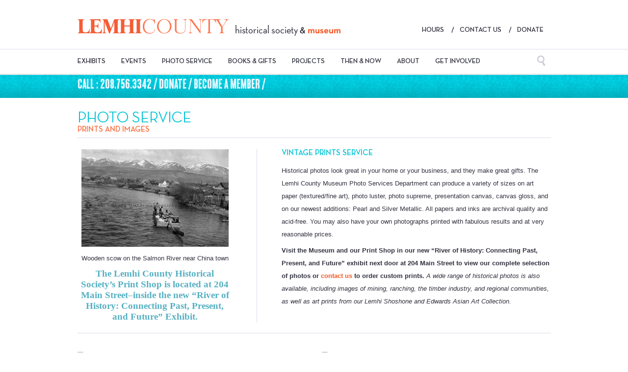

--- FILE ---
content_type: text/html; charset=UTF-8
request_url: https://lemhicountymuseum.org/photo-service/prints-and-images/
body_size: 13825
content:
<!DOCTYPE html>
<!--[if IE 7]>
<html class="ie ie7" lang="en-US">
<![endif]-->
<!--[if IE 8]>
<html class="ie ie8" lang="en-US">
<![endif]-->
<!--[if !(IE 7) | !(IE 8)  ]><!-->
<html lang="en-US">
<!--<![endif]-->
<head>
<meta charset="UTF-8" />
<meta name="viewport" content="width=device-width" />
<title>PRINTS AND IMAGES | Lemhi County Museum</title>
<link rel="profile" href="http://gmpg.org/xfn/11" />
<link rel="pingback" href="https://lemhicountymuseum.org/xmlrpc.php" />
<script type="text/javascript" src="https://lemhicountymuseum.org/wp-content/themes/lemhi/scripts/jquery.js"> </script>
<script type="text/javascript" src="https://lemhicountymuseum.org/wp-content/themes/lemhi/scripts/jquery.cookie.js"> </script>
	<script type="text/JavaScript">
		$(document).ready(function() {
        $('#floating-nav-wrapper').css("display", "block");
        $('#floating-nav-wrapper2').css("display", "none");

        var cookie_mesage = $.cookie('welcome');

        if (cookie_mesage == 'hide') {
            $('#floating-nav-wrapper').css("display", "none");
            $('#floating-nav-wrapper2').css("display", "block");
        };

        $.cookie('welcome', 'hide', {path:"/"});
    });
/*Image Hover*/
$(function() {
    $(".featured-img").hover(
        function() {
            $(this).children("img").fadeTo(100, 1).end().children(".hover").show();
        },
        function() {
            $(this).children("img").fadeTo(100, 1).end().children(".hover").hide();
        });
});
</script>
<script type="text/javascript">
/*jQuery(document).ready(function () {
	jQuery('.post:last').addClass('last');
});*/
</script>
<!--[if lt IE 9]>
<script src="https://lemhicountymuseum.org/wp-content/themes/lemhi/js/html5.js" type="text/javascript"></script>
<![endif]-->
<meta name='robots' content='max-image-preview:large' />
	<style>img:is([sizes="auto" i], [sizes^="auto," i]) { contain-intrinsic-size: 3000px 1500px }</style>
	<link rel='dns-prefetch' href='//fonts.googleapis.com' />
<link rel="alternate" type="application/rss+xml" title="Lemhi County Museum &raquo; Feed" href="https://lemhicountymuseum.org/feed/" />
<link rel="alternate" type="application/rss+xml" title="Lemhi County Museum &raquo; Comments Feed" href="https://lemhicountymuseum.org/comments/feed/" />
<link rel="alternate" type="application/rss+xml" title="Lemhi County Museum &raquo; PRINTS AND IMAGES Comments Feed" href="https://lemhicountymuseum.org/photo-service/prints-and-images/feed/" />
		<!-- This site uses the Google Analytics by MonsterInsights plugin v9.10.1 - Using Analytics tracking - https://www.monsterinsights.com/ -->
							<script src="//www.googletagmanager.com/gtag/js?id=G-DHP1YNFPNL"  data-cfasync="false" data-wpfc-render="false" type="text/javascript" async></script>
			<script data-cfasync="false" data-wpfc-render="false" type="text/javascript">
				var mi_version = '9.10.1';
				var mi_track_user = true;
				var mi_no_track_reason = '';
								var MonsterInsightsDefaultLocations = {"page_location":"https:\/\/lemhicountymuseum.org\/photo-service\/prints-and-images\/"};
								MonsterInsightsDefaultLocations.page_location = window.location.href;
								if ( typeof MonsterInsightsPrivacyGuardFilter === 'function' ) {
					var MonsterInsightsLocations = (typeof MonsterInsightsExcludeQuery === 'object') ? MonsterInsightsPrivacyGuardFilter( MonsterInsightsExcludeQuery ) : MonsterInsightsPrivacyGuardFilter( MonsterInsightsDefaultLocations );
				} else {
					var MonsterInsightsLocations = (typeof MonsterInsightsExcludeQuery === 'object') ? MonsterInsightsExcludeQuery : MonsterInsightsDefaultLocations;
				}

								var disableStrs = [
										'ga-disable-G-DHP1YNFPNL',
									];

				/* Function to detect opted out users */
				function __gtagTrackerIsOptedOut() {
					for (var index = 0; index < disableStrs.length; index++) {
						if (document.cookie.indexOf(disableStrs[index] + '=true') > -1) {
							return true;
						}
					}

					return false;
				}

				/* Disable tracking if the opt-out cookie exists. */
				if (__gtagTrackerIsOptedOut()) {
					for (var index = 0; index < disableStrs.length; index++) {
						window[disableStrs[index]] = true;
					}
				}

				/* Opt-out function */
				function __gtagTrackerOptout() {
					for (var index = 0; index < disableStrs.length; index++) {
						document.cookie = disableStrs[index] + '=true; expires=Thu, 31 Dec 2099 23:59:59 UTC; path=/';
						window[disableStrs[index]] = true;
					}
				}

				if ('undefined' === typeof gaOptout) {
					function gaOptout() {
						__gtagTrackerOptout();
					}
				}
								window.dataLayer = window.dataLayer || [];

				window.MonsterInsightsDualTracker = {
					helpers: {},
					trackers: {},
				};
				if (mi_track_user) {
					function __gtagDataLayer() {
						dataLayer.push(arguments);
					}

					function __gtagTracker(type, name, parameters) {
						if (!parameters) {
							parameters = {};
						}

						if (parameters.send_to) {
							__gtagDataLayer.apply(null, arguments);
							return;
						}

						if (type === 'event') {
														parameters.send_to = monsterinsights_frontend.v4_id;
							var hookName = name;
							if (typeof parameters['event_category'] !== 'undefined') {
								hookName = parameters['event_category'] + ':' + name;
							}

							if (typeof MonsterInsightsDualTracker.trackers[hookName] !== 'undefined') {
								MonsterInsightsDualTracker.trackers[hookName](parameters);
							} else {
								__gtagDataLayer('event', name, parameters);
							}
							
						} else {
							__gtagDataLayer.apply(null, arguments);
						}
					}

					__gtagTracker('js', new Date());
					__gtagTracker('set', {
						'developer_id.dZGIzZG': true,
											});
					if ( MonsterInsightsLocations.page_location ) {
						__gtagTracker('set', MonsterInsightsLocations);
					}
										__gtagTracker('config', 'G-DHP1YNFPNL', {"forceSSL":"true","link_attribution":"true"} );
										window.gtag = __gtagTracker;										(function () {
						/* https://developers.google.com/analytics/devguides/collection/analyticsjs/ */
						/* ga and __gaTracker compatibility shim. */
						var noopfn = function () {
							return null;
						};
						var newtracker = function () {
							return new Tracker();
						};
						var Tracker = function () {
							return null;
						};
						var p = Tracker.prototype;
						p.get = noopfn;
						p.set = noopfn;
						p.send = function () {
							var args = Array.prototype.slice.call(arguments);
							args.unshift('send');
							__gaTracker.apply(null, args);
						};
						var __gaTracker = function () {
							var len = arguments.length;
							if (len === 0) {
								return;
							}
							var f = arguments[len - 1];
							if (typeof f !== 'object' || f === null || typeof f.hitCallback !== 'function') {
								if ('send' === arguments[0]) {
									var hitConverted, hitObject = false, action;
									if ('event' === arguments[1]) {
										if ('undefined' !== typeof arguments[3]) {
											hitObject = {
												'eventAction': arguments[3],
												'eventCategory': arguments[2],
												'eventLabel': arguments[4],
												'value': arguments[5] ? arguments[5] : 1,
											}
										}
									}
									if ('pageview' === arguments[1]) {
										if ('undefined' !== typeof arguments[2]) {
											hitObject = {
												'eventAction': 'page_view',
												'page_path': arguments[2],
											}
										}
									}
									if (typeof arguments[2] === 'object') {
										hitObject = arguments[2];
									}
									if (typeof arguments[5] === 'object') {
										Object.assign(hitObject, arguments[5]);
									}
									if ('undefined' !== typeof arguments[1].hitType) {
										hitObject = arguments[1];
										if ('pageview' === hitObject.hitType) {
											hitObject.eventAction = 'page_view';
										}
									}
									if (hitObject) {
										action = 'timing' === arguments[1].hitType ? 'timing_complete' : hitObject.eventAction;
										hitConverted = mapArgs(hitObject);
										__gtagTracker('event', action, hitConverted);
									}
								}
								return;
							}

							function mapArgs(args) {
								var arg, hit = {};
								var gaMap = {
									'eventCategory': 'event_category',
									'eventAction': 'event_action',
									'eventLabel': 'event_label',
									'eventValue': 'event_value',
									'nonInteraction': 'non_interaction',
									'timingCategory': 'event_category',
									'timingVar': 'name',
									'timingValue': 'value',
									'timingLabel': 'event_label',
									'page': 'page_path',
									'location': 'page_location',
									'title': 'page_title',
									'referrer' : 'page_referrer',
								};
								for (arg in args) {
																		if (!(!args.hasOwnProperty(arg) || !gaMap.hasOwnProperty(arg))) {
										hit[gaMap[arg]] = args[arg];
									} else {
										hit[arg] = args[arg];
									}
								}
								return hit;
							}

							try {
								f.hitCallback();
							} catch (ex) {
							}
						};
						__gaTracker.create = newtracker;
						__gaTracker.getByName = newtracker;
						__gaTracker.getAll = function () {
							return [];
						};
						__gaTracker.remove = noopfn;
						__gaTracker.loaded = true;
						window['__gaTracker'] = __gaTracker;
					})();
									} else {
										console.log("");
					(function () {
						function __gtagTracker() {
							return null;
						}

						window['__gtagTracker'] = __gtagTracker;
						window['gtag'] = __gtagTracker;
					})();
									}
			</script>
							<!-- / Google Analytics by MonsterInsights -->
		<script type="text/javascript">
/* <![CDATA[ */
window._wpemojiSettings = {"baseUrl":"https:\/\/s.w.org\/images\/core\/emoji\/16.0.1\/72x72\/","ext":".png","svgUrl":"https:\/\/s.w.org\/images\/core\/emoji\/16.0.1\/svg\/","svgExt":".svg","source":{"concatemoji":"https:\/\/lemhicountymuseum.org\/wp-includes\/js\/wp-emoji-release.min.js?ver=6.8.3"}};
/*! This file is auto-generated */
!function(s,n){var o,i,e;function c(e){try{var t={supportTests:e,timestamp:(new Date).valueOf()};sessionStorage.setItem(o,JSON.stringify(t))}catch(e){}}function p(e,t,n){e.clearRect(0,0,e.canvas.width,e.canvas.height),e.fillText(t,0,0);var t=new Uint32Array(e.getImageData(0,0,e.canvas.width,e.canvas.height).data),a=(e.clearRect(0,0,e.canvas.width,e.canvas.height),e.fillText(n,0,0),new Uint32Array(e.getImageData(0,0,e.canvas.width,e.canvas.height).data));return t.every(function(e,t){return e===a[t]})}function u(e,t){e.clearRect(0,0,e.canvas.width,e.canvas.height),e.fillText(t,0,0);for(var n=e.getImageData(16,16,1,1),a=0;a<n.data.length;a++)if(0!==n.data[a])return!1;return!0}function f(e,t,n,a){switch(t){case"flag":return n(e,"\ud83c\udff3\ufe0f\u200d\u26a7\ufe0f","\ud83c\udff3\ufe0f\u200b\u26a7\ufe0f")?!1:!n(e,"\ud83c\udde8\ud83c\uddf6","\ud83c\udde8\u200b\ud83c\uddf6")&&!n(e,"\ud83c\udff4\udb40\udc67\udb40\udc62\udb40\udc65\udb40\udc6e\udb40\udc67\udb40\udc7f","\ud83c\udff4\u200b\udb40\udc67\u200b\udb40\udc62\u200b\udb40\udc65\u200b\udb40\udc6e\u200b\udb40\udc67\u200b\udb40\udc7f");case"emoji":return!a(e,"\ud83e\udedf")}return!1}function g(e,t,n,a){var r="undefined"!=typeof WorkerGlobalScope&&self instanceof WorkerGlobalScope?new OffscreenCanvas(300,150):s.createElement("canvas"),o=r.getContext("2d",{willReadFrequently:!0}),i=(o.textBaseline="top",o.font="600 32px Arial",{});return e.forEach(function(e){i[e]=t(o,e,n,a)}),i}function t(e){var t=s.createElement("script");t.src=e,t.defer=!0,s.head.appendChild(t)}"undefined"!=typeof Promise&&(o="wpEmojiSettingsSupports",i=["flag","emoji"],n.supports={everything:!0,everythingExceptFlag:!0},e=new Promise(function(e){s.addEventListener("DOMContentLoaded",e,{once:!0})}),new Promise(function(t){var n=function(){try{var e=JSON.parse(sessionStorage.getItem(o));if("object"==typeof e&&"number"==typeof e.timestamp&&(new Date).valueOf()<e.timestamp+604800&&"object"==typeof e.supportTests)return e.supportTests}catch(e){}return null}();if(!n){if("undefined"!=typeof Worker&&"undefined"!=typeof OffscreenCanvas&&"undefined"!=typeof URL&&URL.createObjectURL&&"undefined"!=typeof Blob)try{var e="postMessage("+g.toString()+"("+[JSON.stringify(i),f.toString(),p.toString(),u.toString()].join(",")+"));",a=new Blob([e],{type:"text/javascript"}),r=new Worker(URL.createObjectURL(a),{name:"wpTestEmojiSupports"});return void(r.onmessage=function(e){c(n=e.data),r.terminate(),t(n)})}catch(e){}c(n=g(i,f,p,u))}t(n)}).then(function(e){for(var t in e)n.supports[t]=e[t],n.supports.everything=n.supports.everything&&n.supports[t],"flag"!==t&&(n.supports.everythingExceptFlag=n.supports.everythingExceptFlag&&n.supports[t]);n.supports.everythingExceptFlag=n.supports.everythingExceptFlag&&!n.supports.flag,n.DOMReady=!1,n.readyCallback=function(){n.DOMReady=!0}}).then(function(){return e}).then(function(){var e;n.supports.everything||(n.readyCallback(),(e=n.source||{}).concatemoji?t(e.concatemoji):e.wpemoji&&e.twemoji&&(t(e.twemoji),t(e.wpemoji)))}))}((window,document),window._wpemojiSettings);
/* ]]> */
</script>
<link rel='stylesheet' id='jquery-plugins-slider-style-css' href='https://lemhicountymuseum.org/wp-content/plugins/jj-nextgen-jquery-slider/stylesheets/nivo-slider.css?ver=6.8.3' type='text/css' media='all' />
<link rel='stylesheet' id='wpsc-thickbox-css' href='https://lemhicountymuseum.org/wp-content/plugins/wp-e-commerce/wpsc-core/js/thickbox.css?ver=3.15.1.855a4af6' type='text/css' media='all' />
<link rel='stylesheet' id='wpsc-theme-css-css' href='https://lemhicountymuseum.org/wp-content/plugins/wp-e-commerce/wpsc-components/theme-engine-v1/templates/wpsc-default.css?ver=3.15.1.855a4af6' type='text/css' media='all' />
<style id='wpsc-theme-css-inline-css' type='text/css'>

		/*
		* Default View Styling
		*/
		div.default_product_display div.textcol{
			margin-left: 214px !important;
			min-height: 204px;
			_height: 204px;
		}

		div.default_product_display  div.textcol div.imagecol{
			position:absolute;
			top:0px;
			left: 0px;
			margin-left: -214px !important;
		}

		div.default_product_display  div.textcol div.imagecol a img {
			width: 204px;
			height: 204px;
		}

		.wpsc_category_grid_item  {
			display:block;
			float:left;
			width: 204px;
			height: 204px;
		}
		.wpsc_category_grid_item  span{
			position:relative;
			top:22.4444444444px;
		}
		div.default_product_display div.item_no_image a  {
			width: 202px;
		}

		div.default_product_display .imagecol img.no-image, #content div.default_product_display .imagecol img.no-image {
			width: 204px;
			height: 204px;
        }

		
		/*
		* Single View Styling
		*/

		div.single_product_display div.item_no_image  {
			width: 202px;
			height: 202px;
		}
		div.single_product_display div.item_no_image a  {
			width: 202px;
		}

		div.single_product_display div.textcol{
			margin-left: 214px !important;
			min-height: 204px;
			_height: 204px;
		}


		div.single_product_display  div.textcol div.imagecol{
			position:absolute;

			margin-left: -214px !important;
		}

		div.single_product_display  div.textcol div.imagecol a img {
			width: 204px;
			height: 204px;
		}

	div#categorydisplay{
		display: block;
	}

	div#branddisplay{
		display: none;
	}

</style>
<link rel='stylesheet' id='wpsc-theme-css-compatibility-css' href='https://lemhicountymuseum.org/wp-content/plugins/wp-e-commerce/wpsc-components/theme-engine-v1/templates/compatibility.css?ver=3.15.1.855a4af6' type='text/css' media='all' />
<style id='wp-emoji-styles-inline-css' type='text/css'>

	img.wp-smiley, img.emoji {
		display: inline !important;
		border: none !important;
		box-shadow: none !important;
		height: 1em !important;
		width: 1em !important;
		margin: 0 0.07em !important;
		vertical-align: -0.1em !important;
		background: none !important;
		padding: 0 !important;
	}
</style>
<link rel='stylesheet' id='wp-block-library-css' href='https://lemhicountymuseum.org/wp-includes/css/dist/block-library/style.min.css?ver=6.8.3' type='text/css' media='all' />
<style id='classic-theme-styles-inline-css' type='text/css'>
/*! This file is auto-generated */
.wp-block-button__link{color:#fff;background-color:#32373c;border-radius:9999px;box-shadow:none;text-decoration:none;padding:calc(.667em + 2px) calc(1.333em + 2px);font-size:1.125em}.wp-block-file__button{background:#32373c;color:#fff;text-decoration:none}
</style>
<style id='global-styles-inline-css' type='text/css'>
:root{--wp--preset--aspect-ratio--square: 1;--wp--preset--aspect-ratio--4-3: 4/3;--wp--preset--aspect-ratio--3-4: 3/4;--wp--preset--aspect-ratio--3-2: 3/2;--wp--preset--aspect-ratio--2-3: 2/3;--wp--preset--aspect-ratio--16-9: 16/9;--wp--preset--aspect-ratio--9-16: 9/16;--wp--preset--color--black: #000000;--wp--preset--color--cyan-bluish-gray: #abb8c3;--wp--preset--color--white: #ffffff;--wp--preset--color--pale-pink: #f78da7;--wp--preset--color--vivid-red: #cf2e2e;--wp--preset--color--luminous-vivid-orange: #ff6900;--wp--preset--color--luminous-vivid-amber: #fcb900;--wp--preset--color--light-green-cyan: #7bdcb5;--wp--preset--color--vivid-green-cyan: #00d084;--wp--preset--color--pale-cyan-blue: #8ed1fc;--wp--preset--color--vivid-cyan-blue: #0693e3;--wp--preset--color--vivid-purple: #9b51e0;--wp--preset--gradient--vivid-cyan-blue-to-vivid-purple: linear-gradient(135deg,rgba(6,147,227,1) 0%,rgb(155,81,224) 100%);--wp--preset--gradient--light-green-cyan-to-vivid-green-cyan: linear-gradient(135deg,rgb(122,220,180) 0%,rgb(0,208,130) 100%);--wp--preset--gradient--luminous-vivid-amber-to-luminous-vivid-orange: linear-gradient(135deg,rgba(252,185,0,1) 0%,rgba(255,105,0,1) 100%);--wp--preset--gradient--luminous-vivid-orange-to-vivid-red: linear-gradient(135deg,rgba(255,105,0,1) 0%,rgb(207,46,46) 100%);--wp--preset--gradient--very-light-gray-to-cyan-bluish-gray: linear-gradient(135deg,rgb(238,238,238) 0%,rgb(169,184,195) 100%);--wp--preset--gradient--cool-to-warm-spectrum: linear-gradient(135deg,rgb(74,234,220) 0%,rgb(151,120,209) 20%,rgb(207,42,186) 40%,rgb(238,44,130) 60%,rgb(251,105,98) 80%,rgb(254,248,76) 100%);--wp--preset--gradient--blush-light-purple: linear-gradient(135deg,rgb(255,206,236) 0%,rgb(152,150,240) 100%);--wp--preset--gradient--blush-bordeaux: linear-gradient(135deg,rgb(254,205,165) 0%,rgb(254,45,45) 50%,rgb(107,0,62) 100%);--wp--preset--gradient--luminous-dusk: linear-gradient(135deg,rgb(255,203,112) 0%,rgb(199,81,192) 50%,rgb(65,88,208) 100%);--wp--preset--gradient--pale-ocean: linear-gradient(135deg,rgb(255,245,203) 0%,rgb(182,227,212) 50%,rgb(51,167,181) 100%);--wp--preset--gradient--electric-grass: linear-gradient(135deg,rgb(202,248,128) 0%,rgb(113,206,126) 100%);--wp--preset--gradient--midnight: linear-gradient(135deg,rgb(2,3,129) 0%,rgb(40,116,252) 100%);--wp--preset--font-size--small: 13px;--wp--preset--font-size--medium: 20px;--wp--preset--font-size--large: 36px;--wp--preset--font-size--x-large: 42px;--wp--preset--spacing--20: 0.44rem;--wp--preset--spacing--30: 0.67rem;--wp--preset--spacing--40: 1rem;--wp--preset--spacing--50: 1.5rem;--wp--preset--spacing--60: 2.25rem;--wp--preset--spacing--70: 3.38rem;--wp--preset--spacing--80: 5.06rem;--wp--preset--shadow--natural: 6px 6px 9px rgba(0, 0, 0, 0.2);--wp--preset--shadow--deep: 12px 12px 50px rgba(0, 0, 0, 0.4);--wp--preset--shadow--sharp: 6px 6px 0px rgba(0, 0, 0, 0.2);--wp--preset--shadow--outlined: 6px 6px 0px -3px rgba(255, 255, 255, 1), 6px 6px rgba(0, 0, 0, 1);--wp--preset--shadow--crisp: 6px 6px 0px rgba(0, 0, 0, 1);}:where(.is-layout-flex){gap: 0.5em;}:where(.is-layout-grid){gap: 0.5em;}body .is-layout-flex{display: flex;}.is-layout-flex{flex-wrap: wrap;align-items: center;}.is-layout-flex > :is(*, div){margin: 0;}body .is-layout-grid{display: grid;}.is-layout-grid > :is(*, div){margin: 0;}:where(.wp-block-columns.is-layout-flex){gap: 2em;}:where(.wp-block-columns.is-layout-grid){gap: 2em;}:where(.wp-block-post-template.is-layout-flex){gap: 1.25em;}:where(.wp-block-post-template.is-layout-grid){gap: 1.25em;}.has-black-color{color: var(--wp--preset--color--black) !important;}.has-cyan-bluish-gray-color{color: var(--wp--preset--color--cyan-bluish-gray) !important;}.has-white-color{color: var(--wp--preset--color--white) !important;}.has-pale-pink-color{color: var(--wp--preset--color--pale-pink) !important;}.has-vivid-red-color{color: var(--wp--preset--color--vivid-red) !important;}.has-luminous-vivid-orange-color{color: var(--wp--preset--color--luminous-vivid-orange) !important;}.has-luminous-vivid-amber-color{color: var(--wp--preset--color--luminous-vivid-amber) !important;}.has-light-green-cyan-color{color: var(--wp--preset--color--light-green-cyan) !important;}.has-vivid-green-cyan-color{color: var(--wp--preset--color--vivid-green-cyan) !important;}.has-pale-cyan-blue-color{color: var(--wp--preset--color--pale-cyan-blue) !important;}.has-vivid-cyan-blue-color{color: var(--wp--preset--color--vivid-cyan-blue) !important;}.has-vivid-purple-color{color: var(--wp--preset--color--vivid-purple) !important;}.has-black-background-color{background-color: var(--wp--preset--color--black) !important;}.has-cyan-bluish-gray-background-color{background-color: var(--wp--preset--color--cyan-bluish-gray) !important;}.has-white-background-color{background-color: var(--wp--preset--color--white) !important;}.has-pale-pink-background-color{background-color: var(--wp--preset--color--pale-pink) !important;}.has-vivid-red-background-color{background-color: var(--wp--preset--color--vivid-red) !important;}.has-luminous-vivid-orange-background-color{background-color: var(--wp--preset--color--luminous-vivid-orange) !important;}.has-luminous-vivid-amber-background-color{background-color: var(--wp--preset--color--luminous-vivid-amber) !important;}.has-light-green-cyan-background-color{background-color: var(--wp--preset--color--light-green-cyan) !important;}.has-vivid-green-cyan-background-color{background-color: var(--wp--preset--color--vivid-green-cyan) !important;}.has-pale-cyan-blue-background-color{background-color: var(--wp--preset--color--pale-cyan-blue) !important;}.has-vivid-cyan-blue-background-color{background-color: var(--wp--preset--color--vivid-cyan-blue) !important;}.has-vivid-purple-background-color{background-color: var(--wp--preset--color--vivid-purple) !important;}.has-black-border-color{border-color: var(--wp--preset--color--black) !important;}.has-cyan-bluish-gray-border-color{border-color: var(--wp--preset--color--cyan-bluish-gray) !important;}.has-white-border-color{border-color: var(--wp--preset--color--white) !important;}.has-pale-pink-border-color{border-color: var(--wp--preset--color--pale-pink) !important;}.has-vivid-red-border-color{border-color: var(--wp--preset--color--vivid-red) !important;}.has-luminous-vivid-orange-border-color{border-color: var(--wp--preset--color--luminous-vivid-orange) !important;}.has-luminous-vivid-amber-border-color{border-color: var(--wp--preset--color--luminous-vivid-amber) !important;}.has-light-green-cyan-border-color{border-color: var(--wp--preset--color--light-green-cyan) !important;}.has-vivid-green-cyan-border-color{border-color: var(--wp--preset--color--vivid-green-cyan) !important;}.has-pale-cyan-blue-border-color{border-color: var(--wp--preset--color--pale-cyan-blue) !important;}.has-vivid-cyan-blue-border-color{border-color: var(--wp--preset--color--vivid-cyan-blue) !important;}.has-vivid-purple-border-color{border-color: var(--wp--preset--color--vivid-purple) !important;}.has-vivid-cyan-blue-to-vivid-purple-gradient-background{background: var(--wp--preset--gradient--vivid-cyan-blue-to-vivid-purple) !important;}.has-light-green-cyan-to-vivid-green-cyan-gradient-background{background: var(--wp--preset--gradient--light-green-cyan-to-vivid-green-cyan) !important;}.has-luminous-vivid-amber-to-luminous-vivid-orange-gradient-background{background: var(--wp--preset--gradient--luminous-vivid-amber-to-luminous-vivid-orange) !important;}.has-luminous-vivid-orange-to-vivid-red-gradient-background{background: var(--wp--preset--gradient--luminous-vivid-orange-to-vivid-red) !important;}.has-very-light-gray-to-cyan-bluish-gray-gradient-background{background: var(--wp--preset--gradient--very-light-gray-to-cyan-bluish-gray) !important;}.has-cool-to-warm-spectrum-gradient-background{background: var(--wp--preset--gradient--cool-to-warm-spectrum) !important;}.has-blush-light-purple-gradient-background{background: var(--wp--preset--gradient--blush-light-purple) !important;}.has-blush-bordeaux-gradient-background{background: var(--wp--preset--gradient--blush-bordeaux) !important;}.has-luminous-dusk-gradient-background{background: var(--wp--preset--gradient--luminous-dusk) !important;}.has-pale-ocean-gradient-background{background: var(--wp--preset--gradient--pale-ocean) !important;}.has-electric-grass-gradient-background{background: var(--wp--preset--gradient--electric-grass) !important;}.has-midnight-gradient-background{background: var(--wp--preset--gradient--midnight) !important;}.has-small-font-size{font-size: var(--wp--preset--font-size--small) !important;}.has-medium-font-size{font-size: var(--wp--preset--font-size--medium) !important;}.has-large-font-size{font-size: var(--wp--preset--font-size--large) !important;}.has-x-large-font-size{font-size: var(--wp--preset--font-size--x-large) !important;}
:where(.wp-block-post-template.is-layout-flex){gap: 1.25em;}:where(.wp-block-post-template.is-layout-grid){gap: 1.25em;}
:where(.wp-block-columns.is-layout-flex){gap: 2em;}:where(.wp-block-columns.is-layout-grid){gap: 2em;}
:root :where(.wp-block-pullquote){font-size: 1.5em;line-height: 1.6;}
</style>
<link rel='stylesheet' id='st-widget-css' href='https://lemhicountymuseum.org/wp-content/plugins/share-this/css/style.css?ver=6.8.3' type='text/css' media='all' />
<link rel='stylesheet' id='twentytwelve-fonts-css' href='https://fonts.googleapis.com/css?family=Open+Sans:400italic,700italic,400,700&#038;subset=latin,latin-ext' type='text/css' media='all' />
<link rel='stylesheet' id='twentytwelve-style-css' href='https://lemhicountymuseum.org/wp-content/themes/lemhi/style.css?ver=6.8.3' type='text/css' media='all' />
<!--[if lt IE 9]>
<link rel='stylesheet' id='twentytwelve-ie-css' href='https://lemhicountymuseum.org/wp-content/themes/lemhi/css/ie.css?ver=20121010' type='text/css' media='all' />
<![endif]-->
<script type="text/javascript" src="https://lemhicountymuseum.org/wp-includes/js/jquery/jquery.min.js?ver=3.7.1" id="jquery-core-js"></script>
<script type="text/javascript" src="https://lemhicountymuseum.org/wp-includes/js/jquery/jquery-migrate.min.js?ver=3.4.1" id="jquery-migrate-js"></script>
<script type="text/javascript" src="https://lemhicountymuseum.org/wp-content/plugins/jj-nextgen-jquery-slider/script/jquery.nivo.slider.pack.js?ver=2.4" id="jquery-niveo-slider-js"></script>
<script type="text/javascript" src="https://lemhicountymuseum.org/wp-content/plugins/jj-nextgen-jquery-slider/script/jquery.jj_ngg_shuffle.js?ver=6.8.3" id="jquery-shuffle-js"></script>
<script type="text/javascript" src="https://lemhicountymuseum.org/wp-content/plugins/jj-nextgen-jquery-slider/script/jjnggutils.js?ver=6.8.3" id="jquery-jjnggutils-js"></script>
<script type="text/javascript" id="wp-e-commerce-js-extra">
/* <![CDATA[ */
var wpsc_vars = {"wpsc_ajax":{"ajaxurl":"\/wp-admin\/admin-ajax.php","spinner":"https:\/\/lemhicountymuseum.org\/wp-admin\/images\/spinner.gif","no_quotes":"It appears that there are no shipping quotes for the shipping information provided.  Please check the information and try again.","ajax_get_cart_error":"There was a problem getting the current contents of the shopping cart.","slide_to_shipping_error":true},"base_url":"https:\/\/lemhicountymuseum.org","WPSC_URL":"https:\/\/lemhicountymuseum.org\/wp-content\/plugins\/wp-e-commerce","WPSC_IMAGE_URL":"https:\/\/lemhicountymuseum.org\/wp-content\/uploads\/wpsc\/product_images\/","WPSC_CORE_IMAGES_URL":"https:\/\/lemhicountymuseum.org\/wp-content\/plugins\/wp-e-commerce\/wpsc-core\/images","fileThickboxLoadingImage":"https:\/\/lemhicountymuseum.org\/wp-content\/plugins\/wp-e-commerce\/wpsc-core\/images\/loadingAnimation.gif","msg_shipping_need_recalc":"Please click the <em>Calculate<\/em> button to refresh your shipping quotes, as your shipping information has been modified.","no_country_selected":"Please select a country","no_region_selected_format":"Please select a %s","no_region_label":"State\/Province","base_country":"US","wpsc_country_US_regions":{"14":"Alabama","15":"Alaska","16":"Arizona","17":"Arkansas","18":"California","19":"Colorado","20":"Connecticut","21":"Delaware","22":"Florida","23":"Georgia","24":"Hawaii","25":"Idaho","26":"Illinois","27":"Indiana","28":"Iowa","29":"Kansas","30":"Kentucky","31":"Louisiana","32":"Maine","33":"Maryland","34":"Massachusetts","35":"Michigan","36":"Minnesota","37":"Mississippi","38":"Missouri","39":"Montana","40":"Nebraska","41":"Nevada","42":"New Hampshire","43":"New Jersey","44":"New Mexico","45":"New York","46":"North Carolina","47":"North Dakota","48":"Ohio","49":"Oklahoma","50":"Oregon","51":"Pennsylvania","52":"Rhode Island","53":"South Carolina","54":"South Dakota","55":"Tennessee","56":"Texas","57":"Utah","58":"Vermont","59":"Virginia","60":"Washington","61":"Washington DC","62":"West Virginia","63":"Wisconsin","64":"Wyoming"},"wpsc_country_US_region_label":"State","wpsc_countries":{"US":"USA"},"wpsc_checkout_unique_name_to_form_id_map":{"your-billingcontact-details":"wpsc_checkout_form_1","billingfirstname":"wpsc_checkout_form_2","billinglastname":"wpsc_checkout_form_3","billingaddress":"wpsc_checkout_form_4","billingcity":"wpsc_checkout_form_5","billingstate":"wpsc_checkout_form_6","billingcountry":"wpsc_checkout_form_7","billingphone":"wpsc_checkout_form_18","billingpostcode":"wpsc_checkout_form_8","billingemail":"wpsc_checkout_form_9","delivertoafriend":"wpsc_checkout_form_10","shippingfirstname":"wpsc_checkout_form_11","shippinglastname":"wpsc_checkout_form_12","shippingaddress":"wpsc_checkout_form_13","shippingcity":"wpsc_checkout_form_14","shippingstate":"wpsc_checkout_form_15","shippingcountry":"wpsc_checkout_form_16","shippingpostcode":"wpsc_checkout_form_17"},"wpsc_checkout_item_active":{"your-billingcontact-details":true,"billingfirstname":true,"billinglastname":true,"billingaddress":true,"billingcity":true,"billingstate":true,"billingcountry":true,"billingphone":true,"billingpostcode":true,"billingemail":true,"delivertoafriend":true,"shippingfirstname":true,"shippinglastname":true,"shippingaddress":true,"shippingcity":true,"shippingstate":true,"shippingcountry":true,"shippingpostcode":true},"wpsc_checkout_item_required":{"your-billingcontact-details":false,"billingfirstname":true,"billinglastname":true,"billingaddress":true,"billingcity":true,"billingstate":false,"billingcountry":true,"billingphone":true,"billingpostcode":false,"billingemail":true,"delivertoafriend":false,"shippingfirstname":false,"shippinglastname":false,"shippingaddress":false,"shippingcity":false,"shippingstate":false,"shippingcountry":false,"shippingpostcode":false},"store_uses_shipping":"1"};
/* ]]> */
</script>
<script type="text/javascript" src="https://lemhicountymuseum.org/wp-content/plugins/wp-e-commerce/wpsc-core/js/wp-e-commerce.js?ver=3.15.1.855a4af6" id="wp-e-commerce-js"></script>
<script type="text/javascript" src="https://lemhicountymuseum.org/wp-content/plugins/wp-e-commerce/wpsc-core/js/user.js?ver=3.15.1855a4af6" id="wp-e-commerce-legacy-js"></script>
<script type="text/javascript" src="https://lemhicountymuseum.org/wp-content/plugins/wp-e-commerce/wpsc-core/js/thickbox.js?ver=3.15.1.855a4af6" id="wpsc-thickbox-js"></script>
<script type="text/javascript" src="https://lemhicountymuseum.org/wp-content/plugins/google-analytics-for-wordpress/assets/js/frontend-gtag.min.js?ver=9.10.1" id="monsterinsights-frontend-script-js" async="async" data-wp-strategy="async"></script>
<script data-cfasync="false" data-wpfc-render="false" type="text/javascript" id='monsterinsights-frontend-script-js-extra'>/* <![CDATA[ */
var monsterinsights_frontend = {"js_events_tracking":"true","download_extensions":"doc,pdf,ppt,zip,xls,docx,pptx,xlsx","inbound_paths":"[{\"path\":\"\\\/go\\\/\",\"label\":\"affiliate\"},{\"path\":\"\\\/recommend\\\/\",\"label\":\"affiliate\"}]","home_url":"https:\/\/lemhicountymuseum.org","hash_tracking":"false","v4_id":"G-DHP1YNFPNL"};/* ]]> */
</script>
<link rel="https://api.w.org/" href="https://lemhicountymuseum.org/wp-json/" /><link rel="alternate" title="JSON" type="application/json" href="https://lemhicountymuseum.org/wp-json/wp/v2/pages/92" /><link rel="EditURI" type="application/rsd+xml" title="RSD" href="https://lemhicountymuseum.org/xmlrpc.php?rsd" />
<link rel="canonical" href="https://lemhicountymuseum.org/photo-service/prints-and-images/" />
<link rel='shortlink' href='https://lemhicountymuseum.org/?p=92' />
<link rel="alternate" title="oEmbed (JSON)" type="application/json+oembed" href="https://lemhicountymuseum.org/wp-json/oembed/1.0/embed?url=https%3A%2F%2Flemhicountymuseum.org%2Fphoto-service%2Fprints-and-images%2F" />
<link rel="alternate" title="oEmbed (XML)" type="text/xml+oembed" href="https://lemhicountymuseum.org/wp-json/oembed/1.0/embed?url=https%3A%2F%2Flemhicountymuseum.org%2Fphoto-service%2Fprints-and-images%2F&#038;format=xml" />
		<script type="text/javascript">
			//<![CDATA[
			var show_msg = '';
			if (show_msg !== '0') {
				var options = {view_src: "View Source is disabled!", inspect_elem: "Inspect Element is disabled!", right_click: "Right click is disabled!", copy_cut_paste_content: "Cut/Copy/Paste is disabled!", image_drop: "Image Drag-n-Drop is disabled!" }
			} else {
				var options = '';
			}

         	function nocontextmenu(e) { return false; }
         	document.oncontextmenu = nocontextmenu;
         	document.ondragstart = function() { return false;}

			document.onmousedown = function (event) {
				event = (event || window.event);
				if (event.keyCode === 123) {
					if (show_msg !== '0') {show_toast('inspect_elem');}
					return false;
				}
			}
			document.onkeydown = function (event) {
				event = (event || window.event);
				//alert(event.keyCode);   return false;
				if (event.keyCode === 123 ||
						event.ctrlKey && event.shiftKey && event.keyCode === 73 ||
						event.ctrlKey && event.shiftKey && event.keyCode === 75) {
					if (show_msg !== '0') {show_toast('inspect_elem');}
					return false;
				}
				if (event.ctrlKey && event.keyCode === 85) {
					if (show_msg !== '0') {show_toast('view_src');}
					return false;
				}
			}
			function addMultiEventListener(element, eventNames, listener) {
				var events = eventNames.split(' ');
				for (var i = 0, iLen = events.length; i < iLen; i++) {
					element.addEventListener(events[i], function (e) {
						e.preventDefault();
						if (show_msg !== '0') {
							show_toast(listener);
						}
					});
				}
			}
			addMultiEventListener(document, 'contextmenu', 'right_click');
			addMultiEventListener(document, 'cut copy paste print', 'copy_cut_paste_content');
			addMultiEventListener(document, 'drag drop', 'image_drop');
			function show_toast(text) {
				var x = document.getElementById("amm_drcfw_toast_msg");
				x.innerHTML = eval('options.' + text);
				x.className = "show";
				setTimeout(function () {
					x.className = x.className.replace("show", "")
				}, 3000);
			}
		//]]>
		</script>
		<style type="text/css">body * :not(input):not(textarea){user-select:none !important; -webkit-touch-callout: none !important;  -webkit-user-select: none !important; -moz-user-select:none !important; -khtml-user-select:none !important; -ms-user-select: none !important;}#amm_drcfw_toast_msg{visibility:hidden;min-width:250px;margin-left:-125px;background-color:#333;color:#fff;text-align:center;border-radius:2px;padding:16px;position:fixed;z-index:999;left:50%;bottom:30px;font-size:17px}#amm_drcfw_toast_msg.show{visibility:visible;-webkit-animation:fadein .5s,fadeout .5s 2.5s;animation:fadein .5s,fadeout .5s 2.5s}@-webkit-keyframes fadein{from{bottom:0;opacity:0}to{bottom:30px;opacity:1}}@keyframes fadein{from{bottom:0;opacity:0}to{bottom:30px;opacity:1}}@-webkit-keyframes fadeout{from{bottom:30px;opacity:1}to{bottom:0;opacity:0}}@keyframes fadeout{from{bottom:30px;opacity:1}to{bottom:0;opacity:0}}</style>
		<script charset="utf-8" type="text/javascript">var switchTo5x=true;</script><script charset="utf-8" type="text/javascript" src="http://w.sharethis.com/button/buttons.js"></script><script type="text/javascript">stLight.options({publisher:'wp.0bc9ada0-7b20-4f23-b94e-8adec975b202'});var st_type='wordpress3.5.1';</script><link rel='alternate' type='application/rss+xml' title='Lemhi County Museum Product List RSS' href='http://lemhicountymuseum.org?wpsc_action=rss'/><meta name="generator" content="Elementor 3.23.4; features: additional_custom_breakpoints, e_lazyload; settings: css_print_method-external, google_font-enabled, font_display-auto">
			<style>
				.e-con.e-parent:nth-of-type(n+4):not(.e-lazyloaded):not(.e-no-lazyload),
				.e-con.e-parent:nth-of-type(n+4):not(.e-lazyloaded):not(.e-no-lazyload) * {
					background-image: none !important;
				}
				@media screen and (max-height: 1024px) {
					.e-con.e-parent:nth-of-type(n+3):not(.e-lazyloaded):not(.e-no-lazyload),
					.e-con.e-parent:nth-of-type(n+3):not(.e-lazyloaded):not(.e-no-lazyload) * {
						background-image: none !important;
					}
				}
				@media screen and (max-height: 640px) {
					.e-con.e-parent:nth-of-type(n+2):not(.e-lazyloaded):not(.e-no-lazyload),
					.e-con.e-parent:nth-of-type(n+2):not(.e-lazyloaded):not(.e-no-lazyload) * {
						background-image: none !important;
					}
				}
			</style>
					<style type="text/css" id="wp-custom-css">
			/*
You can add your own CSS here.

Click the help icon above to learn more.
*/

/* img {
    width: 100%;
} */

hr.wp-block-separator {
	margin: 30px 0;
	border: none;
}

h2 {
	color: #e06843;
}

h3 {
	color: #55b0c2;
}

a {
	color: #55b0c2;
}

#content-bottom .textwidget h3 a {
	color: #e06843;
	font-size: 0.95em;
}

.dashicons {
	font-size: 0.85em;
}

.slideshowlink {
	display: none;
}

#banner.frontpage {
	padding-top: 9px;
	padding-bottom: 9px;
	height: auto !important;
}

#banner {
	width: 100% !important;
}

#banner.frontpage .ngg-slideshow.slick-slider {
	margin: 0px !important;
}

.ngg-slideshow.ngg-galleryoverview .ngg-gallery-slideshow-image img {
	max-width: 100% !important;
	width: 100% !important;
	max-height: 100% !important;
}

.boxs {
	padding: 0px 0 0 0;
	margin-top:20px !important;
}

.box-2, .box-3 {
	width: 48.3% !important;
}

.box-2 img, .box-3 img {
	width: 100% !important;
	height: auto;
}

.box-2 a, .box-3 a {
	display: block;
	margin-top: 10px;
	color: #55b0c2 !important;
	text-decoration: underline;
}

.box-2 h3 a, .box-3 h3 a {
	color: #e06843 !important;
	text-decoration: none;
}

.box-2 a:hover, .box-3 a:hover {
	text-decoration: none;
}

.column-1 h3, .column-2 h3, .column-3 h3 {
	color: #e06843 !important;
	font-weight: bold !important;
	font-size: 1.1em !important;
}

.column-2 {
	padding-bottom: 40px;
}

.column-2 a.more {
	display: block;
}

.column-1 a, .column-2 a.more, .column-3 a {
	display: block;
	color: #55b0c2 !important;
	text-decoration: underline;
}

.archive-header {
	display: none;
}

article.exhibits {
	display: block !important;
	float: none !important;
	clear: both !important;
	margin-bottom: 40px !important;
	padding-bottom: 30px;
	border-bottom: 1px solid #ccc;
}



.entry-header img {
	display: block !important;
	padding-top: 40px;
	float: none !important;
}

h1.entry-title {
	margin-top: 30px;
}

.post-type-archive #sidebar-primary {
	display: none;
}

footer.entry-meta {
	display: none;
}

.page-id-559 .product_overview {
	display: none;
}

.page-id-559 .product_details {
	background: none;
margin-left: 0px !important;
}

.page-id-559 .description {
	width: 270px;
	float: left;
}

.page-id-559 .products.clearfix {
	float: left !important;
	display: block;
	width: 50% !important;
	clear: none !important;
}

.page-id-559 .products.clearfix:nth-child(2n+1) {
	clear: both !important;
}

.page-id-559 hr {
	display: none;
}

.add_cart {
}

.wpsc_variation_forms {
	text-align: left !important;
	margin: 0px !important;
}

.product_form fieldset {
	border: none !important;
	margin: -20px 0 10px 0px;
	padding: 0px;
}

.product_form legend {
	display: none;
}

#navigation {
	border-bottom: 1px solid #ccc;
}

#banner.innerpage {
	display: none;
}

#banner.innerpage {
	height: 0px;
}

#banner-wrapper2 {
	background: none;
}

.blog .postdate {
	display: none;
}

h1.blog-title {
	padding-bottom: 20px;
}		</style>
		</head>

<body class="wp-singular page-template page-template-shop page-template-shop-php page page-id-92 page-child parent-pageid-76 wp-theme-lemhi custom-font-enabled elementor-default elementor-kit-1268">

<div id="header"><!--header-->
    <div class="logo">
        <a href="https://lemhicountymuseum.org"><img src="https://lemhicountymuseum.org/wp-content/themes/lemhi/images/logo.jpg" alt="" /></a>
    </div>
    <nav class="top-nav">
        <div class="menu-top-nav-container"><ul id="menu-top-nav" class="menu"><li id="menu-item-222" class="menu-item menu-item-type-post_type menu-item-object-page menu-item-222"><a href="https://lemhicountymuseum.org/hours-admission/">HOURS</a></li>
<li id="menu-item-213" class="menu-item menu-item-type-post_type menu-item-object-page menu-item-213"><a href="https://lemhicountymuseum.org/contact-us-directions/">CONTACT US</a></li>
<li id="menu-item-729" class="menu-item menu-item-type-custom menu-item-object-custom menu-item-729"><a href="https://www.paypal.com/cgi-bin/webscr?cmd=_s-xclick&#038;hosted_button_id=JEZKPDL7E2Y3G">DONATE</a></li>
</ul></div>    </nav>
</div><!--header-->

<div id="navigation"><!--navigation-->
    <div class="main-nav">
    	<div class="menu-bottom-nav-container"><ul id="menu-bottom-nav" class="menu"><li id="menu-item-220" class="menu-item menu-item-type-post_type menu-item-object-page menu-item-220"><a href="https://lemhicountymuseum.org/exhibits/">EXHIBITS</a></li>
<li id="menu-item-219" class="menu-item menu-item-type-post_type menu-item-object-page menu-item-219"><a href="https://lemhicountymuseum.org/events/">EVENTS</a></li>
<li id="menu-item-218" class="menu-item menu-item-type-post_type menu-item-object-page current-page-ancestor menu-item-218"><a href="https://lemhicountymuseum.org/photo-service/">PHOTO SERVICE</a></li>
<li id="menu-item-596" class="menu-item menu-item-type-post_type menu-item-object-page menu-item-596"><a href="https://lemhicountymuseum.org/products-page/">BOOKS &#038; GIFTS</a></li>
<li id="menu-item-216" class="menu-item menu-item-type-post_type menu-item-object-page menu-item-has-children menu-item-216"><a href="https://lemhicountymuseum.org/projects/">PROJECTS</a>
<ul class="sub-menu">
	<li id="menu-item-274" class="menu-item menu-item-type-post_type menu-item-object-page menu-item-274"><a href="https://lemhicountymuseum.org/projects/the-gilmore/">GILMORE TOWNSITE PRESERVATION</a></li>
	<li id="menu-item-1583" class="menu-item menu-item-type-custom menu-item-object-custom menu-item-1583"><a href="https://lemhicountymuseum.org/projects/project2/">THE SALMON GRANGE</a></li>
</ul>
</li>
<li id="menu-item-1584" class="menu-item menu-item-type-post_type menu-item-object-page menu-item-1584"><a href="https://lemhicountymuseum.org/about-us/now-then/">THEN &#038; NOW</a></li>
<li id="menu-item-215" class="menu-item menu-item-type-post_type menu-item-object-page menu-item-has-children menu-item-215"><a href="https://lemhicountymuseum.org/about-us/">ABOUT</a>
<ul class="sub-menu">
	<li id="menu-item-270" class="menu-item menu-item-type-post_type menu-item-object-page menu-item-270"><a href="https://lemhicountymuseum.org/about-us/words-from-the-president/">WORDS FROM THE PRESIDENT</a></li>
	<li id="menu-item-226" class="menu-item menu-item-type-post_type menu-item-object-page menu-item-226"><a href="https://lemhicountymuseum.org/about-us/history/">HISTORY</a></li>
	<li id="menu-item-269" class="menu-item menu-item-type-post_type menu-item-object-page menu-item-269"><a href="https://lemhicountymuseum.org/about-us/the-board/">THE BOARD</a></li>
</ul>
</li>
<li id="menu-item-613" class="menu-item menu-item-type-post_type menu-item-object-page menu-item-613"><a href="https://lemhicountymuseum.org/get-involved/">GET INVOLVED</a></li>
</ul></div>        <div id="search">
       		<img src="https://lemhicountymuseum.org/wp-content/themes/lemhi/images/search.jpg" alt="" />
    	</div>
    </div>
    
</div><!--navigation-->

<div id="banner-wrapper"><!--banner-wrapper-->
<div id="banner-wrapper2"><!--banner-wrapper2-->
    <div id="banner"  class="innerpage"><!--banner-->
    			        	<img src="https://lemhicountymuseum.org/wp-content/uploads/2013/02/header8.jpg" alt="" />
                	
    </div><!--banner-->
</div><!--banner-wrapper-->
</div><!--banner-wrapper2-->

<div id="floating-nav-wrapper"><!--floating-nav-wrapper-->
	<div id="floating-nav">
    	<aside id="black-studio-tinymce-4" class="widget widget_black_studio_tinymce"><div class="textwidget"><p>CALL : 208.756.3342  /  <a href="https://www.paypal.com/cgi-bin/webscr?cmd=_s-xclick&hosted_button_id=8K92F2UL9QRFQ">DONATE</a>  /  <a href="/?page_id=136">BECOME A MEMBER</a>  /  <a href="https://www.facebook.com/lemhicountymuseum" target="_blank" class="dashicons dashicons-facebook"></a></p></div></aside>	</div>
</div><!--floating-nav-wrapper-->
<div id="floating-nav-wrapper2"><!--floating-nav-wrapper2-->
	<div id="floating-nav">
		<aside id="black-studio-tinymce-4" class="widget widget_black_studio_tinymce"><div class="textwidget"><p>CALL : 208.756.3342  /  <a href="https://www.paypal.com/cgi-bin/webscr?cmd=_s-xclick&hosted_button_id=8K92F2UL9QRFQ">DONATE</a>  /  <a href="/?page_id=136">BECOME A MEMBER</a>  /  <a href="https://www.facebook.com/lemhicountymuseum" target="_blank" class="dashicons dashicons-facebook"></a></p></div></aside>	</div>
</div><!--floating-nav-wrapper-->
<div id="main" class="clearfix"><!-- Main -->    <div id="content"><!--content-->	
    	    <div class="main-content">

              				  		<h1 style="margin-bottom:0px;">PHOTO SERVICE</h1>
			  		<div class="child-nav clearfix">
                    	<ul>
						<li class="page_item page-item-92 current_page_item"><a href="https://lemhicountymuseum.org/photo-service/prints-and-images/" aria-current="page">PRINTS AND IMAGES</a></li>
                    	</ul>
                    </div>
			  	                <hr />
            					
	<article id="post-92" class="post-92 page type-page status-publish hentry">
		<!--<header class="entry-header">
			<h1 class="entry-title"></h1>
		</header>-->

		<div class="entry-content">
			<table>
<tbody>
<tr>
<td class="border-padding" valign="top">
<div id="attachment_792" style="width: 310px" class="wp-caption aligncenter"><a href="http://lemhimuseum.wpengine.com/wp-content/uploads/2013/02/scow-on-river-near-china-town-edit_watermarked.jpg"><img fetchpriority="high" decoding="async" aria-describedby="caption-attachment-792" class="size-medium wp-image-792" src="http://lemhimuseum.wpengine.com/wp-content/uploads/2013/02/scow-on-river-near-china-town-edit_watermarked-300x199.jpg" alt="wooden scow on Salmon River" width="300" height="199" srcset="https://lemhicountymuseum.org/wp-content/uploads/2013/02/scow-on-river-near-china-town-edit_watermarked-300x199.jpg 300w, https://lemhicountymuseum.org/wp-content/uploads/2013/02/scow-on-river-near-china-town-edit_watermarked-148x98.jpg 148w, https://lemhicountymuseum.org/wp-content/uploads/2013/02/scow-on-river-near-china-town-edit_watermarked-31x20.jpg 31w, https://lemhicountymuseum.org/wp-content/uploads/2013/02/scow-on-river-near-china-town-edit_watermarked-38x25.jpg 38w, https://lemhicountymuseum.org/wp-content/uploads/2013/02/scow-on-river-near-china-town-edit_watermarked-323x215.jpg 323w, https://lemhicountymuseum.org/wp-content/uploads/2013/02/scow-on-river-near-china-town-edit_watermarked.jpg 500w" sizes="(max-width: 300px) 100vw, 300px" /></a><p id="caption-attachment-792" class="wp-caption-text">Wooden scow on the Salmon River near China town</p></div>
<h3 style="text-align: center;"><strong>The Lemhi County Historical Society&#8217;s Print Shop is located at 204 Main Street&#8211;inside the new &#8220;River of History: Connecting Past, Present, and Future&#8221; Exhibit.</strong></h3>
</td>
<td class="border" valign="top">
<h2><span style="color: #00c3d6;">VINTAGE PRINTS SERVICE</span></h2>
<p>Historical photos look great in your home or your business, and they make great gifts. The Lemhi County Museum Photo Services Department can produce a variety of sizes on art paper (textured/fine art), photo luster, photo supreme, presentation canvas, canvas gloss, and on our newest additions: Pearl and Silver Metallic. All papers and inks are archival quality and acid-free. You may also have your own photographs printed with fabulous results and at very reasonable prices.</p>
<p><strong>Visit the Museum and our Print Shop in our new &#8220;River of&nbsp;History:&nbsp;Connecting Past, Present, and Future&#8221; exhibit next door at 204 Main Street to view our complete selection of photos or <span style="background-color: #ffffff; color: #f25926;"><a href="http://lemhimuseum.wpengine.com/?page_id=73"><span style="color: #f25926;">contact us</span></a></span> to order custom prints. </strong><em>A wide range of historical photos&nbsp;<em>is also available,</em> including images of mining, ranching, the timber industry, and regional communities, as well as art prints from our Lemhi Shoshone and Edwards Asian Art Collection.</em></td>
</tr>
</tbody>
</table>
					</div><!-- .entry-content -->
		<footer class="entry-meta">
					</footer><!-- .entry-meta -->
	</article><!-- #post -->
				                
                
                                
            </div>

    </div><!--content-->  
            <br>
            
            <hr>
            <br>  
            
    <div id="content-bottom" class="clearfix"><!--content-bottom-->
    	<div class="boxs">
        	<div class="box-1">
            	            </div>
            <div class="box-2">
            	<aside id="black-studio-tinymce-6" class="widget widget_black_studio_tinymce"><div class="textwidget"><img class="alignnone size-full wp-image-152" src="http://lemhimuseum.wpengine.com/wp-content/uploads/2013/02/p2.jpg" alt="p2" width="300" height="94">
<h3><a href="https://lemhicountymuseum.org/?page_id=559">BOOKS &amp; GIFTS</a></h3>
No visit to the Museum is complete without a visit to the Museum Store. Members receive a 10% discount.

<a href="/?page_id=559">Get Books &amp; Photos ...</a></div></aside>            </div>
            <div class="box-3">
            	<aside id="black-studio-tinymce-7" class="widget widget_black_studio_tinymce"><div class="textwidget"><img src="http://lemhimuseum.wpengine.com/wp-content/uploads/2013/02/p3.jpg" alt="p3" width="300" height="94">
<h3><a href="https://lemhicountymuseum.org/?page_id=136">MEMBERSHIP</a></h3>
Joining the Lemhi County Museum is your annual pass to all that the museum has to offer.

<a href="/?page_id=136">Click to read more ...</a></div></aside>            </div>
        </div>
    </div><!--content-bottom-->
</div><!-- Main -->

<script type="speculationrules">
{"prefetch":[{"source":"document","where":{"and":[{"href_matches":"\/*"},{"not":{"href_matches":["\/wp-*.php","\/wp-admin\/*","\/wp-content\/uploads\/*","\/wp-content\/*","\/wp-content\/plugins\/*","\/wp-content\/themes\/lemhi\/*","\/*\\?(.+)"]}},{"not":{"selector_matches":"a[rel~=\"nofollow\"]"}},{"not":{"selector_matches":".no-prefetch, .no-prefetch a"}}]},"eagerness":"conservative"}]}
</script>
    <div id="amm_drcfw_toast_msg"></div>
			<script type='text/javascript'>
				const lazyloadRunObserver = () => {
					const lazyloadBackgrounds = document.querySelectorAll( `.e-con.e-parent:not(.e-lazyloaded)` );
					const lazyloadBackgroundObserver = new IntersectionObserver( ( entries ) => {
						entries.forEach( ( entry ) => {
							if ( entry.isIntersecting ) {
								let lazyloadBackground = entry.target;
								if( lazyloadBackground ) {
									lazyloadBackground.classList.add( 'e-lazyloaded' );
								}
								lazyloadBackgroundObserver.unobserve( entry.target );
							}
						});
					}, { rootMargin: '200px 0px 200px 0px' } );
					lazyloadBackgrounds.forEach( ( lazyloadBackground ) => {
						lazyloadBackgroundObserver.observe( lazyloadBackground );
					} );
				};
				const events = [
					'DOMContentLoaded',
					'elementor/lazyload/observe',
				];
				events.forEach( ( event ) => {
					document.addEventListener( event, lazyloadRunObserver );
				} );
			</script>
			<script type="text/javascript" src="https://lemhicountymuseum.org/wp-content/themes/lemhi/js/navigation.js?ver=1.0" id="twentytwelve-navigation-js"></script>
</body>
</html>
<!--Generated by Endurance Page Cache-->

--- FILE ---
content_type: text/css
request_url: https://lemhicountymuseum.org/wp-content/themes/lemhi/style.css?ver=6.8.3
body_size: 3553
content:
/*
Theme Name: Lemhi
Theme URI: http://wordpress.org/
Description: Odim neema demha
Version: v.187 beta
Author: A2Z
Tags: Silver Connect Web Design LLC
*/
@font-face {
font-family: 'CycloneLayers-Background';
src: url('scripts/cyclonebackground.eot');
src: url('scripts/cyclonebackground.eot?#iefix') format('embedded-opentype'),
url('scripts/cyclonebackground.woff') format('woff'),
url('scripts/cyclonebackground.ttf') format('truetype'),
url('scripts/cyclonebackground.svg#cyclonebackground') format('svg');
font-weight: normal;
font-style: normal;
}
@font-face {
font-family: 'NeutraDisp-Medium';
src: url('scripts/neutradispmedium.eot');
src: url('scripts/neutradispmedium.eot?#iefix') format('embedded-opentype'),
url('scripts/neutradispmedium.woff') format('woff'),
url('scripts/neutradispmedium.ttf') format('truetype'),
url('scripts/neutradispmedium.svg#neutradispmedium') format('svg');
font-weight: normal;
font-style: normal;
}
@font-face {
font-family: 'NeutraDisp-Bold';
src: url('scripts/neutradispbold.eot');
src: url('scripts/neutradispbold.eot?#iefix') format('embedded-opentype'),
url('scripts/neutradispbold.woff') format('woff'),
url('scripts/neutradispbold.ttf') format('truetype'),
url('scripts/neutradispbold.svg#neutradispbold') format('svg');
font-weight: normal;
font-style: normal;
}
/* default */
h1,h2,h3,h4,h5,p{ padding:0; margin:0; }
.hidden{ text-indent:-999em; overflow:hidden;}
a{ text-decoration:none;}
hr{ padding:0; margin:0; display:block; height:1px; border-bottom:1px solid #DBDBEA!important; border:none; clear:left;}
.clear{ clear:both;}
.clearfix:after {content:"."; display:block; height:0; clear:both;visibility:hidden;}
.clearfix {display:inline-block;}
/* Hide from IE Mac \*/
.clearfix {display:block;}/* End hide from IE Mac */
.alignleft{ float:left; margin-right:20px;}
.alignright{ float:right; margin-left:15px;}
.aligncenter{ display:block; margin:0 auto; text-align:center;}
.postdate{ font-size:13px; color:#747484; font-family:Arial, Helvetica, sans-serif; margin-bottom:15px;}
.navigation{ width:375px; margin:-20px auto 0 auto; padding-bottom:12px;}
.navigation a{ font-family:Arial, Helvetica, sans-serif; font-size:13px; color:#868695; font-weight:bold;}
.navigation a:hover{ color:#00C3D6;}
.test{ text-align:center;}
img{ border:none;}
/*.post.last{border-bottom:15px solid #099;}*/
/* Body */
body{ font: 100% Georgia, "Times New Roman", Times, serif; background:#FFF!important; margin:0; padding:0; color:#31313F;}

/* header */
#header{width:965px; height:100px; margin:0 auto; position:relative;}
#header .logo{ position:absolute; top:38px;}
#header .top-nav{}
#header ul{ margin:52px 0 0 0; padding:0px; list-style:none; float:right;}
#header ul li{ background:url(images/break.jpg) 0 3px no-repeat; margin:0px 5px 0 0; padding:0px 0 0 7px; display:block; float:left;font-family: 'NeutraDisp-Bold'; text-align:center;}
#header ul li a{ margin:0px; padding:2px 10px; display:block; color:#31313F; font-size:14px;}
#header ul li:first-child { background:none;}
#header ul li a:hover,#header ul li.current_page_item a{ background:#02C3D4; color:#FFF;}

#navigation{ width:100%; min-width:965px; height:50px; border-top:1px solid #DBDBEA;}
#navigation .main-nav{ width:965px; margin:0 auto;}
#navigation .main-nav ul{ margin:15px 0 0 0; padding:0px; list-style:none; float:left;}
#navigation .main-nav ul li{ margin:0px 5px 0 0; padding:0px 0 0 7px; display:block; float:left;font-family: 'NeutraDisp-Bold'; text-align:center;}
#navigation .main-nav ul li a{ margin:0px; padding:2px 10px; display:block; color:#31313F; font-size:14px;}
#navigation .main-nav ul li:first-child{ padding-left:0px;}
#navigation .main-nav ul li:first-child a{ padding-left:0px;}
#navigation .main-nav ul li a:hover, #navigation .main-nav ul li.current_page_item a{color:#F85C2B;}
#navigation .main-nav ul li.current_page_item ul li a{color:#31313F!important;}
#navigation .main-nav ul li.current_page_item ul li a:hover{color:#F85C2B!important;}
#navigation .main-nav li ul {
		display: none;
		margin: 0;
		padding: 0;
		position:absolute; background:#F2F2F2;
		z-index:999999;
	}
#navigation .main-nav li ul li{ float:none; margin:0px!important; padding:0px!important; height:auto!important; text-align:left;}	
#navigation .main-nav li ul ul {
		top: 0;
		left: 100%;
	}
#navigation .main-nav li:hover > ul {
		border-left: 0;
		display: block;
	}
#navigation .main-nav li ul li a {
		display: block; color:#31313F;
		padding:10px 15px!important;
		border-bottom: 1px solid #DBDBEA;

	}
#navigation .main-nav li ul li a:hover {
		 
		color: #F85C2B!important;
	}
#navigation .main-nav .current-menu-item > a,
#navigation .main-nav .current-menu-ancestor > a,
#navigation .main-nav .current_page_item > a,
#navigation .main-nav .current_page_ancestor > a {
		color: #F85C2B;
		background:#F2F2F2;
	}

#search{ float:right; margin:12px 12px 0 0px;}
/* Banner */
#banner-wrapper{ background:url(images/banner-border.jpg) repeat-x top;}
#banner-wrapper2{background:url(images/banner-border.jpg) repeat-x bottom;}
#banner{ width:1423px; width:1419px\9;/*For-IE 7&8*/ margin:0 auto; overflow:hidden;}
#banner.frontpage{ padding-top:5px; height:510px;}
#banner.innerpage{ padding-top:10px;height:311px;}


/*Floating Nav*/
#floating-nav-wrapper{ background:url(images/blue-nav.jpg) repeat; width:100%; height:47px; margin-top:1px; display:none; position:relative;}
#floating-nav{ width:965px; margin:0 auto;}
#floating-nav p{ color:#E3F6FF;font-size:30px; padding-top:5px; font-family: 'CycloneLayers-Background';}
#floating-nav a{ color:#E3F6FF;}

#floating-nav-wrapper2{ position:fixed;background:url(images/blue-nav.jpg) repeat; width:100%; height:47px; margin-top:1px; bottom:0; left:0; z-index:99999;}

/* main */
#main{ margin:0 auto; padding:0 0 90px 0;  height:100%; text-align:left; width:965px;}

			
/* sidebar */
#sidebar{ float:left;height:200px; margin:0px 0 0 0; width:280px; background:#0C9;}			
			
/* content */
#content{margin:0px;}	
#content h1, #content h1.entry-title{font-family: 'NeutraDisp-Medium'; font-size:32px; color:#00C3D6; font-weight:normal; margin-bottom:10px;}
#content h1.blog-title{ font-family:Arial, Helvetica, sans-serif; font-size:24px; color:#313140; font-weight:normal; margin-bottom:0px;}
#content h1.blog-title a{ color:#313140;}
#content h1.entry-title a{color:#00C3D6; }

#content p{ font-size:13px; margin-bottom:17px; line-height:26px;}
#content h2.custom-title{ background:url(images/title-line.jpg) no-repeat left; width:965px; text-align:center; font-size:18px; color:#A7A7B7;font-family: 'NeutraDisp-Bold'; margin:40px 0 30px 0;}
#content h2.custom-title span{background:url(images/title-line.jpg) no-repeat right; display:block;}
#content .st_sharethis{ float:right; margin-top:-40px;}
#content table{ margin:20px 0 0 0; padding:0px;}
#content table p{ margin:7px 0 7px 0!important; font-size:13px; font-family:Arial, Helvetica, sans-serif;}	
#content table td.border{border-left:1px solid #DBDBEA; padding-left:50px;}
#content table td.border-padding{ padding-right:50px;}
#content table td.border-right{border-right:1px solid #DBDBEA; padding:0 27px 0 27px;}
#content table td.border-right2{border-right:1px solid #DBDBEA; padding:0 27px 0 0px;}
#content table td.border-none{ padding:0 27px 0 27px;}
#content table td h2{ color:#F67248; font-size:16px;font-family: 'NeutraDisp-Bold'; margin-bottom:15px;}
#content .main-content{ padding-top:25px;}
#content .blog{ width:690px; float:left; border-right:1px solid #DBDBEA; padding-top:0px; padding-right:15px; margin-top:40px;}
#content .more-link{ font-size:13px; color:#00C3D6; font-weight:bold; padding-top:15px; display:block; clear:left;}
#content .content-top{ padding-bottom:25px;}
#content .front-page-columns{ width:1000px; padding-top:7px;}	
#content div[class*="column-"]{ float:left;}
#content div[class*="column-"] h3{ font-family:Arial, Helvetica, sans-serif; font-size:20px; color:#000; font-weight:normal;  margin:25px 0 20px 0;}
#content div[class*="column-"] p{ font-size:13px; line-height:25px; margin-bottom:30px;}
#content div[class*="column-"] ul{ margin:0px; padding:0px; list-style:none;}
#content div[class*="column-"] ul li{ margin:0px; padding:19px 0 19px 0; display:block; font-size:12px; width:240px; border-bottom:1px solid #CCCCCC; line-height:15px; font-family:Arial, Helvetica, sans-serif;}
#content div[class*="column-"] ul li:first-child{ padding-top:0px;}
#content div[class*="column-"] ul li:last-child{ border-bottom:none;}
#content div[class*="column-"] ul li a{ margin:0px; padding:0px; display:block;}
#content div[class*="column-"] ul li a cite{ color:#00B3C5; font-style:normal;}
#content div[class*="column-"] ul li a span{ color:#000000; font-weight:bold;}
#content div[class*="column-"] .more, #content div.column-3 a, #content .column-1 a{ color:#31313F; font-size:14px; font-family:Arial, Helvetica, sans-serif; font-weight:bold;}
#content .column-1{ width:235px; margin-right:50px;}
#content .column-2{ width:240px; margin-right:35px;}
#content .column-3{ width:430px; margin-right:-7px; float:right!important;}
#content .column-3 img{ float:left;}
#content .column-3 a{ margin-top:-76px; float:left; position:relative; clear:left;}

#content .child-nav{ padding-bottom:7px;}
#content .child-nav ul{ margin:0px; padding:0px; list-style:none;}
#content .child-nav ul li{ margin:0px 10px 0 0; padding:0px 0 0 10px; display:block; float:left; font-size:16px; font-weight:bold;font-family: 'NeutraDisp-Bold'; border-left:1px solid #DDDDDD;}
#content .child-nav ul li a{ margin:0px; padding:0px; display:block; color:#DDDDDD;}
#content .child-nav ul li a:hover,#content .child-nav ul li.current_page_item a{ color:#F67246!important;}
#content .child-nav ul li:first-child{ border:none; padding-left:0px;}

.content-top{}
.content-top .featured{ overflow:hidden;}
.content-top .featured .featured-img{ width:237px; height:168px; float:left; margin:0 4px 0px 0; padding-bottom:10px;}
.content-top .featured .featured-img .hover a{font-family: 'NeutraDisp-Bold'; font-size:20px; color:#FFF; font-style:normal; display:block;width:227px; height:158px; padding:10px 0 0 10px;}
.content-top .featured .featured-img {display: inline;position: relative;}
.content-top .featured .featured-img .hover {display: none;position: absolute;background: url(images/hover-box.png) no-repeat;right:0;z-index: 2;width:237px; height:168px;}

#content-bottom{ clear:both;}
#content-bottom .boxs{}
#content-bottom .boxs h3{font-family: 'NeutraDisp-Bold';  color:#F75B18; font-size:18px; margin:7px 0 7px 0;}
#content-bottom .boxs p{ font-family:Arial, Helvetica, sans-serif; font-size:12px; color:#333333; margin-bottom:7px; line-height:18px;}
#content-bottom .boxs a{font-family:Arial, Helvetica, sans-serif; font-size:12px; color:#333333; font-weight:bold;}
#content-bottom .boxs form{ margin:0px; padding:0px; border:none;}
#content-bottom .boxs form input[type="text"]{ background:url(images/inputBG.jpg); width:268px; height:23px; margin:0px; padding:0px 0 0 10px; border:1px solid #A3A3A3; font-family:Arial, Helvetica, sans-serif; font-size:11px; color:#666666; line-height:25px;}
#content-bottom .boxs form input[type="submit"]{ background:url(images/submit.jpg); width:94px; height:29px; text-align:center; margin:15px 0 0 0; padding:0px; border:none; font-size:12px; font-family:Arial, Helvetica, sans-serif; color:#FFF;}
#content-bottom div[class*="box-"]{ float:left; width:300px;}
#content-bottom div[class*="box-1"], #content-bottom div[class*="box-2"]{ margin-right:32px;}

/*Sidebar Primary*/

#sidebar-primary{ width:220px; float:right; margin-top:40px;}
.widget-title{font-family: 'NeutraDisp-Bold'; font-size:14px; font-weight:bold; color:#00C3D6; text-transform:uppercase; margin-bottom:7px;}
#sidebar-primary ul{ margin:0px; padding:0px; list-style:none;}
#sidebar-primary ul li{ margin:0px 0 10px 0; padding:0px; font-family:Arial, Helvetica, sans-serif; font-size:12px; font-weight:bold; line-height:18px;}
#sidebar-primary ul li a{ margin:0px; padding:0px; color:#31313F;}
#sidebar-primary #recent-posts-2{border-bottom:1px solid #DBDBEA; margin-bottom:15px;}
#sidebar-primary form{ margin:0px 0 25px 0; padding:0px; position:relative;}
#sidebar-primary form .screen-reader-text{ display:none;}
#sidebar-primary form input[type="text"]{background:url(images/inputBG.jpg); border:1px solid #CCC; width:215px; height:25px;margin:0px; padding:0px 0 0 5px; line-height:25px;}
#sidebar-primary form input[type="submit"]{background:url(images/search-button.jpg) no-repeat;  margin:0px; padding:0px; width:12px; height:16px; border:none; outline:none;color:transparent; position:absolute; z-index:9999; left:196px; top:5px;}

.nivo_slider_controlNavText .nivo-controlNav{ bottom:auto; left:1055px; top:460px;}
.nivo_slider .nivo-controlNav a{ text-align:center; display:block; background:#ECECFB; color:#757584; font-size:18px;font-family: 'NeutraDisp-Bold'; font-weight:bold; float:left; width:20px; height:20px;}
.nivo_slider .nivo-controlNav a.active{ background:#F45C29; color:#0F0F0F;}

/* Shopping Cart */
.products{ padding-top:30px; padding-bottom:15px;}
.product_details{background:url(images/line.jpg) no-repeat right top;  width:480px; float:left;}

.product_details input.wpsc_buy_button { background:url(images/addtocart.jpg); text-indent:999px; width:131px; height:23px; border:0 none; cursor:pointer;  }  
#content  .wpsc_description p { margin:0 0 5px; }
.product_details .cart_section{ float:left; width:210px; margin-left:-33px;}
.product_details .cart_section .featured_img{background:url(images/img-shadow.jpg) no-repeat bottom; padding-bottom:7px;}
.product_details .cart_section .featured_img img{ width:145px; height:205px; display:block; text-align:center; margin:0 auto;}
.product_details .cart_section .add_cart{ width:131px; min-height:23px; text-align:center; margin:7px auto 0 auto;}
.product_details .description{ width:300px; float:right;}
.product_details .description h3 { font-family: 'NeutraDisp-Bold'; font-size:16px; color:#F67248; margin-bottom:7px;}
.product_details .description h3 a{  color:#F67248; }

.product_details .description p{ font-family:Arial, Helvetica, sans-serif; color:#868695; line-height:20px!important;}
.product_details .description h4.price{ font-size:24px; color:#F67248; font-family:Arial, Helvetica, sans-serif; font-weight:normal;}

.product_overview{ float:right; overflow:hidden; width:460px;}
.product_overview h5{ font-size:13px; font-weight:normal; margin-bottom:5px;}

#shoppingcart h3 {font-family: 'NeutraDisp-Medium'; font-size:32px; color:#00C3D6; font-weight:normal; margin-bottom:10px;}
.shopping-cart-wrapper .shoppingcart table tbody td.product-name {  max-width:100%; }
#shoppingcart .product-name a { width: 700px;
display: block; color: #F67248; }
#cart-widget-links { text-align:right; }

 .wpsc_checkout_forms .table-2 { margin-left: 70px; }

#shoppingcart { display:none; }